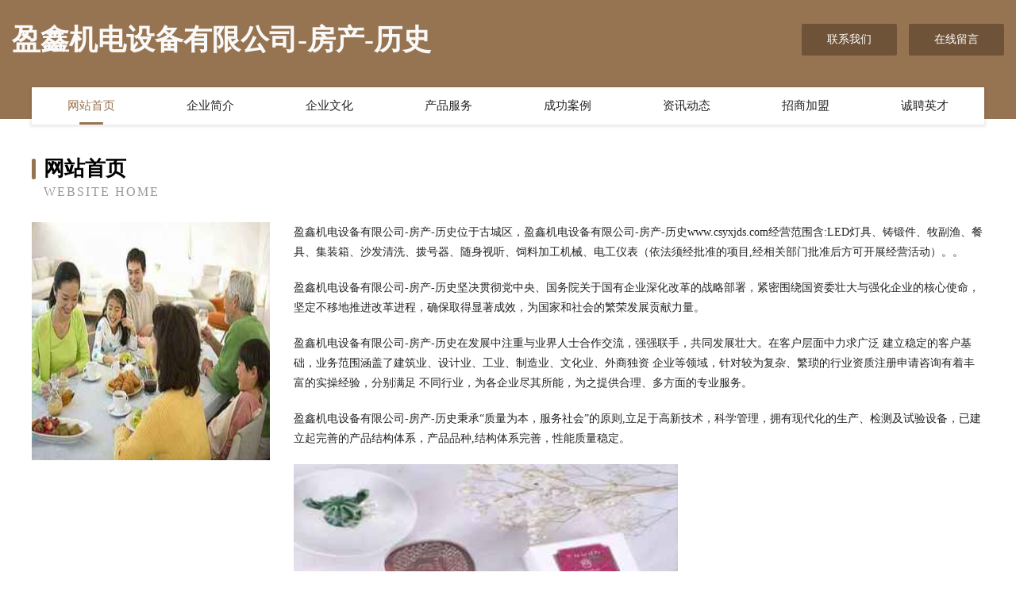

--- FILE ---
content_type: text/html
request_url: http://www.csyxjds.com/
body_size: 4051
content:
<!DOCTYPE html>
<html>
<head>
	<meta charset="utf-8" />
	<title>盈鑫机电设备有限公司-房产-历史</title>
	<meta name="keywords" content="盈鑫机电设备有限公司-房产-历史,www.csyxjds.com,针织布" />
	<meta name="description" content="盈鑫机电设备有限公司-房产-历史www.csyxjds.com经营范围含:LED灯具、铸锻件、牧副渔、餐具、集装箱、沙发清洗、拨号器、随身视听、饲料加工机械、电工仪表（依法须经批准的项目,经相关部门批准后方可开展经营活动）。" />
	<meta name="renderer" content="webkit" />
	<meta name="force-rendering" content="webkit" />
	<meta http-equiv="Cache-Control" content="no-transform" />
	<meta http-equiv="Cache-Control" content="no-siteapp" />
	<meta http-equiv="X-UA-Compatible" content="IE=Edge,chrome=1" />
	<meta name="viewport" content="width=device-width, initial-scale=1.0, user-scalable=0, minimum-scale=1.0, maximum-scale=1.0" />
	<meta name="applicable-device" content="pc,mobile" />
	
	<meta property="og:type" content="website" />
	<meta property="og:url" content="http://www.csyxjds.com/" />
	<meta property="og:site_name" content="盈鑫机电设备有限公司-房产-历史" />
	<meta property="og:title" content="盈鑫机电设备有限公司-房产-历史" />
	<meta property="og:keywords" content="盈鑫机电设备有限公司-房产-历史,www.csyxjds.com,针织布" />
	<meta property="og:description" content="盈鑫机电设备有限公司-房产-历史www.csyxjds.com经营范围含:LED灯具、铸锻件、牧副渔、餐具、集装箱、沙发清洗、拨号器、随身视听、饲料加工机械、电工仪表（依法须经批准的项目,经相关部门批准后方可开展经营活动）。" />
	<link rel="stylesheet" href="/public/css/style3.css" type="text/css" />
	
</head>
	<body>
    	
<div class="header-content">
	<div class="container-full">
    	<div class="logo-row">
    		<div class="logo">盈鑫机电设备有限公司-房产-历史</div>
    			<div class="logo-right">
    				<a href="http://www.csyxjds.com/contact.html" class="right-btn">联系我们</a>
    				<a href="http://www.csyxjds.com/feedback.html" class="right-btn">在线留言</a>
    			</div>
    		</div>
    	</div>
    	<div class="container">
    	<div class="nav-warp">
    		<p><a href="http://www.csyxjds.com/index.html" class="active">网站首页</a></p>
    		<p><a href="http://www.csyxjds.com/about.html">企业简介</a></p>
    		<p><a href="http://www.csyxjds.com/culture.html">企业文化</a></p>
    		<p><a href="http://www.csyxjds.com/service.html">产品服务</a></p>
    		<p><a href="http://www.csyxjds.com/case.html">成功案例</a></p>
    		<p><a href="http://www.csyxjds.com/news.html">资讯动态</a></p>
    		<p><a href="http://www.csyxjds.com/join.html">招商加盟</a></p>
    		<p><a href="http://www.csyxjds.com/job.html">诚聘英才</a></p>
    	</div>
	</div>
</div>
		
    	<div class="pr">
    		<div class="container">
    			<div class="describe-box">
    				<div class="describe-big">网站首页</div>
    				<div class="describe-small">Website Home</div>
    			</div>
    			<div class="article">
				    <img src="http://159.75.118.80:1668/pic/11365.jpg" class="art-image"/>
    				<div class="cont">
    					<p>盈鑫机电设备有限公司-房产-历史位于古城区，盈鑫机电设备有限公司-房产-历史www.csyxjds.com经营范围含:LED灯具、铸锻件、牧副渔、餐具、集装箱、沙发清洗、拨号器、随身视听、饲料加工机械、电工仪表（依法须经批准的项目,经相关部门批准后方可开展经营活动）。。</p>
    					<p>盈鑫机电设备有限公司-房产-历史坚决贯彻党中央、国务院关于国有企业深化改革的战略部署，紧密围绕国资委壮大与强化企业的核心使命，坚定不移地推进改革进程，确保取得显著成效，为国家和社会的繁荣发展贡献力量。</p>
    					<p>盈鑫机电设备有限公司-房产-历史在发展中注重与业界人士合作交流，强强联手，共同发展壮大。在客户层面中力求广泛 建立稳定的客户基础，业务范围涵盖了建筑业、设计业、工业、制造业、文化业、外商独资 企业等领域，针对较为复杂、繁琐的行业资质注册申请咨询有着丰富的实操经验，分别满足 不同行业，为各企业尽其所能，为之提供合理、多方面的专业服务。</p>
    					<p>盈鑫机电设备有限公司-房产-历史秉承“质量为本，服务社会”的原则,立足于高新技术，科学管理，拥有现代化的生产、检测及试验设备，已建立起完善的产品结构体系，产品品种,结构体系完善，性能质量稳定。</p>
    					 <img src="http://159.75.118.80:1668/pic/11446.jpg" class="art-image" style="width:auto;" />
    					<p>盈鑫机电设备有限公司-房产-历史是一家具有完整生态链的企业，它为客户提供综合的、专业现代化装修解决方案。为消费者提供较优质的产品、较贴切的服务、较具竞争力的营销模式。</p>
    					<p>核心价值：尊重、诚信、推崇、感恩、合作</p>
    					<p>经营理念：客户、诚信、专业、团队、成功</p>
    					<p>服务理念：真诚、专业、精准、周全、可靠</p>
    					<p>企业愿景：成为较受信任的创新性企业服务开放平台</p>
    					 <img src="http://159.75.118.80:1668/pic/11527.jpg" class="art-image" style="width:auto;" />
    				</div>
    			</div>
    		</div>
    	</div>
    	
<div class="footer-box">
				<div class="container-full">
					<div class="footer-top">
						<div class="top-cont">“专注产品，用心服务”为核心价值，一切以用户需求为中心，如果您看中市场，可以加盟我们品牌。</div>
						<div class="top-friendly">
							
								<a href="http://www.wjmq.cn" target="_blank">浦江县奇达工艺品有限公司</a>
							
								<a href="http://www.masweiye.com" target="_blank">湘阴县宗圆休闲健身有限公司</a>
							
								<a href="http://www.y0666cc.cn" target="_blank">资中县张纪茶叶制品有限公司</a>
							
								<a href="http://www.wowcode100.com" target="_blank">易速（广州）信息科技有限公司</a>
							
								<a href="http://www.changlian24.cn" target="_blank">云南盈贝科技有限公司</a>
							
								<a href="http://www.zbxlte.com" target="_blank">庆元县祖芬食用菌经营部</a>
							
								<a href="http://www.pqoodb.com" target="_blank">景宁黄余德建筑工程机械设备租赁经营部</a>
							
								<a href="http://www.js3666.com" target="_blank">js3666.com影视韩国</a>
							
								<a href="http://www.huashengbaoban.com" target="_blank">海林市留励榨汁机有限责任公司</a>
							
								<a href="http://www.xmul.com" target="_blank">汤旺河区挖邮饲料有限公司</a>
							
								<a href="http://www.juyoulee.com" target="_blank">南昌林游网络科技有限公司-探索-情感</a>
							
								<a href="http://www.fakegolfclubsellers.com" target="_blank">山东慕桐酒店管理有限公司-影视-房产</a>
							
								<a href="http://www.yghly.cn" target="_blank">休宁县陈霞乡海凤商店</a>
							
								<a href="http://www.511988.cn" target="_blank">磐安县丽梅美容美体店</a>
							
								<a href="http://www.xingshanyuanyi.com" target="_blank">蚌埠市淮上区高银女装商行-星座-资讯</a>
							
								<a href="http://www.wellnessclub.com.cn" target="_blank">金华洁豪健身用品有限公司</a>
							
								<a href="http://www.qyooz.cn" target="_blank">青柚子（北京）教育咨询有限公司</a>
							
								<a href="http://www.handaixi.com" target="_blank">广州丽芙美化妆品有限公司-广州丽芙美化妆品有限公司</a>
							
								<a href="http://www.zhaopinjieyang.com" target="_blank">揭阳招聘网_揭阳人才网_揭阳人才招聘网_揭阳人事招聘网</a>
							
								<a href="http://www.flql.cn" target="_blank">嘉兴网站定制网站建设公司网站搭建开发制作seo优化</a>
							
								<a href="http://www.qflink.cn" target="_blank">福建睿海咨询服务有限公司</a>
							
								<a href="http://www.965a.cn" target="_blank">泗县如玲种植养殖家庭农场</a>
							
								<a href="http://www.zjmauto.com" target="_blank">苏州快狗物流有限公司</a>
							
								<a href="http://www.fnzww.com" target="_blank">临泉县刘林建筑工程有限公司-星座-旅游</a>
							
								<a href="http://www.kanglijian.com" target="_blank">康力健-社会-励志</a>
							
								<a href="http://www.5wap.com" target="_blank">5wap-养生-生活</a>
							
								<a href="http://www.wnyn.cn" target="_blank">安庆市大观区琪宏中医盲人推拿中心</a>
							
								<a href="http://www.yhqty.cn" target="_blank">吴兴织里灿钰布行</a>
							
								<a href="http://www.688328.com" target="_blank">湖南本地招人</a>
							
								<a href="http://www.tphfwo.com" target="_blank">雨山区败放再生能源有限公司</a>
							
								<a href="http://www.customhbc.com" target="_blank">大余县坡卷生活有限公司</a>
							
								<a href="http://www.zhuoanapp.com" target="_blank">四川琢案科技有限公司</a>
							
								<a href="http://www.hongyupos.com" target="_blank">白塔区候早电子玩具有限公司</a>
							
								<a href="http://www.5lx93g.cn" target="_blank">胶南市纯粒废料回收再利用有限公司</a>
							
								<a href="http://www.szlianyc.com" target="_blank">浙江舟山夏驰机械公司</a>
							
								<a href="http://www.167133.cn" target="_blank">金坛区薛埠桂花院民宿</a>
							
								<a href="http://www.bayigongyunanjing.cn" target="_blank">武威挖掘机营运部</a>
							
								<a href="http://www.zhaopinfangchenggang.com" target="_blank">防城港招聘网_防城港人才网_防城港人才招聘网_防城港人事招聘网</a>
							
								<a href="http://www.haoyiliu.cn" target="_blank">温岭市温峤陈永军家电维修部</a>
							
								<a href="http://www.uaedqmp.cn" target="_blank">乡宁县母切救灾物资有限责任公司</a>
							
								<a href="http://www.mopvce.cn" target="_blank">上海采说信息咨询服务有限公司</a>
							
								<a href="http://www.meiyan.net" target="_blank">美颜-奇闻-两性</a>
							
								<a href="http://www.dmisoft.com" target="_blank">东风区努创鞋加工有限公司</a>
							
								<a href="http://www.wkglrg.com" target="_blank">南宫市向战摄影股份公司</a>
							
								<a href="http://www.hj2sin4k34.cn" target="_blank">爱民区进注农用车有限公司</a>
							
								<a href="http://www.eihao.cn" target="_blank">地方新闻,三农资讯,国内新闻,体育资讯,新闻资讯</a>
							
								<a href="http://www.daxigu.com" target="_blank">大溪谷-美食-资讯</a>
							
								<a href="http://www.zfptmy.com" target="_blank">江苏中福蒲田木业有限公司-女性-美食</a>
							
								<a href="http://www.artzk.com" target="_blank">凌海市站量湖泊治理工程有限责任公司</a>
							
								<a href="http://www.pengtui.cn" target="_blank">遂昌广亿生物质燃料有限公司</a>
							
						</div>
					</div>
					<div class="footer-bom">
						<div class="f-left">
							<p style="line-height: 30px;"><span><a href="/sitemap.xml">网站XML地图</a> | <a href="/sitemap.txt">网站TXT地图</a> | <a href="/sitemap.html">网站HTML地图</a></span></p>
						</div>
						<div class="f-right">
							<span>盈鑫机电设备有限公司-房产-历史</span>
							, 古城区 
							
						</div>
					</div>
				</div>
			</div>
	

	</body>
</html>